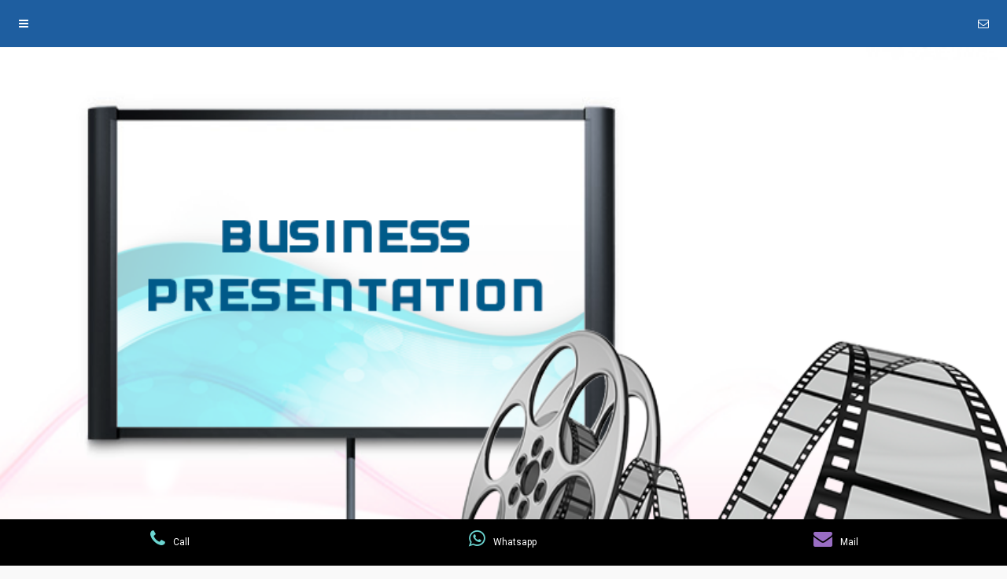

--- FILE ---
content_type: text/html
request_url: https://www.corporatefilmsmumbai.com/amp/business-presentation-videos-in-mumbai.html
body_size: 5242
content:

<!doctype html>
<html ⚡>
<head>
<meta charset="utf-8">
<title> Business Presentation Video | Business Presentation Video in Navi Mumbai, Vashi </title>
<meta name="description" content=" Make Business Presentation Video in Mumbai online for your business with CorporateFilmsMumbai. Make video presentations and produce video advertising. ">
<meta name="keywords" content=" Business Presentation Video, Business Presentation Video in Mumbai, Business Presentation Video in Navi Mumbai, Business Presentation Video in Vashi ">
<link rel=canonical href="https://www.corporatefilmsmumbai.com/business-presentation-videos-in-mumbai.html">
<script async src="https://cdn.ampproject.org/v0.js"></script>
<link rel="shortcut icon" href="images/logo.png">
<script async custom-element="amp-sidebar" src="https://cdn.ampproject.org/v0/amp-sidebar-0.1.js"></script>
<script async custom-element="amp-accordion" src="https://cdn.ampproject.org/v0/amp-accordion-0.1.js"></script>
<link rel="stylesheet" href="https://maxcdn.bootstrapcdn.com/font-awesome/4.7.0/css/font-awesome.min.css">
<link rel="stylesheet" href="https://fonts.googleapis.com/css?family=Roboto:100,100i,300,300i,400,400i,500,500i,700,700i,900,900i">
<script type="application/ld+json">
{
  "@context": "http://schema.org/",
  "@type": "Service",
  "serviceType": "Corporate Films Mumbai",
  "provider": {
    "@type": "LocalBusiness",
    "name": "Corporate Films Mumbai",
    "image": "https://www.corporatefilmsmumbai.com/amp/images/slide1.png",
   "address": {
    "@type": "PostalAddress",
    "addressLocality": "F-7, 1st Floor (Nano Wing) Fantasia Business Park, Vashi,",
    "addressRegion": "Navi Mumbai, Maharashtra",
    "postalCode": "400703"
  },
    
    "telephone":"+919833074070"
  },
   
  "areaServed": {
    "@type": "State",
    "name": "Maharashtra"
  },
  "hasOfferCatalog": {
    "@type": "OfferCatalog",
    "name": "Corporate Film Services",
    "itemListElement": [
      {
        "@type": "OfferCatalog",
        "name": "Corporate Film Services",
        "itemListElement": [
          {
            "@type": "Offer",
            "itemOffered": {
              "@type": "Service",
              "name": "Make Corporate Video"
            }
          },
          {
            "@type": "Offer",
            "itemOffered": {
              "@type": "Service",
              "name": "Live Streaming Video"
            }
          },
          {
            "@type": "Offer",
            "itemOffered": {
              "@type": "Service",
              "name": "Live Video presentation"
            }
          },
          {
            "@type": "Offer",
            "itemOffered": {
              "@type": "Service",
              "name": "Corporate Motion Graphic"
            }
          },
          {
            "@type": "Offer",
            "itemOffered": {
              "@type": "Service",
              "name": "Animation Video Production"
            }
          },
          {
            "@type": "Offer",
            "itemOffered": {
              "@type": "Service",
              "name": "Motion Graphics Video Makers"
            }
          }

        ]
      }
      
    ]
  }
}
</script>
<meta name=viewport content="width=device-width,minimum-scale=1,initial-scale=1,maximum-scale=1,user-scalable=no"><meta name=apple-mobile-web-app-capable content=yes /><meta name=apple-mobile-web-app-status-bar-style content=black>
<style amp-custom>body{font-family:'Roboto', sans-serif; font-size:14px; background-color:#FFFFFF;}

.bg-teal-dark{  background-color: #1E5EA0; color:#FFFFFF}
.bg-green-light{background-color: #2ecc71; color:#FFFFFF}
.bg-green-dark{background-color: #1E5EA0; color:#FFFFFF}
.color-green-light{color: #2ecc71;}
.color-green-dark{color: #6bd4d0;}  
.bg-blue-light{background-color: #996dc4; color:#FFFFFF}
.color-blue-light{color: #996dc4;}
.bg-white{background-color:#FFFFFF;}
.color-white{color:#FFFFFF;}
.border-white{border:solid 1px #FFFFFF;}
.bg-black{background-color:#000000;}
.color-black{color:#000000;}
.border-black{border:solid 1px #000000;}
body{background: #f9f9f9}
/*Social Icons*/
.facebook-bg{background-color:#3b5998; color:#FFFFFF;}
.linkedin-bg{background-color:#0077B5; color:#FFFFFF;}
.twitter-bg{background-color:#4099ff; color:#FFFFFF;}
.google-bg{ background-color:#d34836; color:#FFFFFF;}
.whatsapp-bg{ background-color:#34AF23; color:#FFFFFF;}
.pinterest-bg{ background-color:#C92228; color:#FFFFFF;}
.mail-bg{ background-color:#3498db; color:#FFFFFF;}
.youtube-bg{ background-color:#D12827; color:#FFFFFF;}
.phone-bg{ background-color:#27ae60; color:#FFFFFF;}
.facebook-color{    color:#3b5998;}
.linkedin-color{    color:#0077B5;}
.twitter-color{     color:#4099ff;}
.google-color{      color:#d34836;}
.whatsapp-color{    color:#34AF23;}
.pinterest-color{   color:#C92228;}
.sms-color{         color:#27ae60;}
.mail-color{        color:#3498db;}
.youtube-color{     color:#D12827;}
.phone-color{       color:#27ae60;}

/*Background Images*/
.overlay{background-color:#e788b8; position:absolute; top:0px; right:0px; bottom:0px; left:0px;}
.clr{color: #e788b8}

/*Font Settings*/
h1{ font-size:24px; line-height:34px; font-weight:500;}
h2{ font-size:22px; line-height:32px; font-weight:500;}
h3{ font-size:20px; line-height:30px; font-weight:500;}
h4{ font-size:18px; line-height:28px; font-weight:500;}
h5{ font-size:16px; line-height:26px; font-weight:500;}
h6{ font-size:14px; line-height:22px; font-weight:800;}

.boder{font-weight:600;}
.bold{font-weight:700;}
.ultrabold{font-weight:800;}
.capitalize{text-transform: capitalize;}
.italic{font-style: italic;}
.small-text{font-size:12px; display:block;}
.center-text{text-align:center; display:block;}
.right-text{text-align:right;}
.uppercase{text-transform: uppercase;}
.boxed-text{width:100%; margin:0px auto 30px auto;text-align: justify;}
p a{display:inline;}

/*Content Settings*/
.content{padding:0px 20px 0px 20px}
.container{margin-bottom:30px}
.full-bottom{margin-bottom:25px}
.no-bottom{margin-bottom:0px}
.full-top{margin-top:25px}
.half-bottom{margin-bottom:15px}
.half-top{margin-top:15px}
.quarter-bottom{margin-bottom:15px}
.hidden{display:none}
.left-column{width:45%; margin-right:5%; float:left}
.right-column{width:45%; margin-left:5%; float:left}
.one-third-left{float:left; width:29%;  margin-right:1%}
.one-third-center{float:left; width:29%; margin-left:5%; margin-right:5%}
.one-third-right{float:left; width:29%; margin-left:1%}
.clear{clear:both}
*{margin:0;padding:0;border:0;font-size:100%;vertical-align:baseline;outline:none;font-size-adjust:none;-webkit-text-size-adjust:none;-moz-text-size-adjust:none;-ms-text-size-adjust:none;-webkit-tap-highlight-color:rgba(0,0,0,0);-webkit-font-smoothing:antialiased;-webkit-transform:translate3d(1,1,1);transform:translate3d(1,1,1);text-rendering:auto;-webkit-font-smoothing:antialiased;-moz-osx-font-smoothing:grayscale}
div,a,p,img,blockquote,form,fieldset,textarea,input,label,iframe,code,pre{display:block;position:relative}
p{line-height:30px;font-weight:400;color:#707070;font-size:14px;margin-bottom:30px}
a{text-decoration:none;color:#3498db}
.icon-list{list-style:none;font-size:14px;line-height:28px;color:#666}
.icon-list i{width:30px}
.decoration,.decoration-no-bottom{height:1px;background-color:rgba(0,0,0,0.1)}
.decoration{margin-bottom:30px}
.decoration-margins{margin:0 20px 30px}
header{position:fixed;height:60px;background-color:#1E5EA0;width:100%;z-index:99999;}
.header-icon-1,.header-icon-2{position:absolute;color:#FFF;line-height:60px;text-align:center;width:60px;display:block;font-size:14px;background-color:transparent}
.header-icon-2{right:0;top:0}
/*.header-logo{background-image:url(images/logo.png);background-size:35px 35px;width:35px;height:35px;display:block;margin:12px auto 0}*/
.header-clear{height:60px}
/*.footer-logo{background-image:url(images/logo.png);background-size:40px 40px;width:40px;height:40px;display:block;margin:12px auto 20px}*/
.footer-socials a{width:40px;height:40px;line-height:40px;margin-left:2px;margin-right:2px;text-align:center;float:left}
.footer-socials{width:265px;margin:0 auto 30px}
.caption{position:absolute;bottom:0;left:0;right:0;height:65px;padding-left:20px;padding-right:20px;background-color:rgba(0,0,0,0.5)}
.caption h4{font-size:14px;color:#FFF;line-height:20px;margin-top:12px}
.caption h3{color:#FFF;margin-bottom:5px;font-size:16px;padding-top:23px;line-height:0}
.caption p{font-size:12px;color:rgba(255,255,255,0.5)}
.call-to-action a{width:33.3%;float:left;text-align:center;border-bottom:solid 1px rgba(0,0,0,0.1);height:50px;line-height:50px;color:#fff;font-size:12px;}
.call-to-action a i{padding-right:10px}
.call-to-action{text-align: center;position: fixed;right: 0;bottom: 0;left: 0;padding: 4px;background-color: #000;text-align: center;  }
.social-icons{width:150px;margin:0 auto}
.social-round a{border-radius:50px}
.social-icons-small{width:95px;margin:0 auto}
.social-icons a{line-height:40px;width:40px;height:40px;margin-left:5px;margin-right:5px;float:left}
.social-icons-small a{line-height:35px;width:35px;height:35px;margin-left:5px;margin-right:5px;float:left}
.heading-block{padding:30px 20px;margin-bottom:30px}
.heading-block h4{position:relative;z-index:10;color:#FFF}
.heading-block p{position:relative;z-index:10;color:rgba(255,255,255,0.5);margin-bottom:0}
.heading-block a{z-index:10;width:100px;height:30px;line-height:30px;color:#FFF;text-align:center;font-size:12px;margin:20px auto 0;border:solid 1px rgba(255,255,255,0.5);border-radius:5px;display:block}
.icon-heading h4{margin-bottom:5px}
.icon-heading p i{font-size:16px;padding-right:20px}
.icon-heading p{margin-bottom:1em}
.half-column-left .half-left-img{position:absolute;left:0}
.half-column-left{padding-left:70px;padding-right:20px;min-height:110px;overflow:hidden}
.half-column-right .half-right-img{position:absolute;right:0}
.half-column-right{padding-right:70px;padding-left:20px;min-height:110px;overflow:hidden}
::-webkit-scrollbar{width:0}
#sidebar{width:250px;background-color:#FFF}
.sidebar-header a{width:50px;float:left;padding-top:60px;line-height:60px;color:#1f1f1f;text-align:center;border-bottom:solid 1px rgba(0,0,0,0.05)}
/*.sidebar-logo{background-image:url(images/logo.png);height:31px;width:31px;background-size:31px 31px;display:block;margin:25px 0 25px 15px}*/
.sidebar-menu{margin-left:15px;margin-bottom:0}
.sidebar-menu i{font-size:14px;width:35px;height:35px;line-height:35px;text-align:center;border-radius:35px;margin-right:15px}
.sidebar-menu ul li a .fa-circle{font-size:4px;margin-left:1px}
.sidebar-menu .fa-circle,.sidebar-menu .fa-angle-down{width:35px;height:35px;position:absolute;right:0;top:11px;font-size:4px;color:#acacac}
.sidebar-menu .fa-angle-down{font-size:14px}
.sidebar-menu section[expanded] .fa-angle-down{transform:rotate(180deg)}
.sidebar-menu h4{background:none;border:none;color:#3a3a3a;line-height:60px;font-size:12px;font-weight:400}
.sidebar-menu ul{line-height:50px;padding:10px 0 20px}
.sidebar-menu ul li a{color:#6b757d;font-size:11px;line-height:50px}
.sidebar-menu i:first-child{font-size:14px}
.sidebar-menu li a .fa-circle{margin-top:-5px}
.sidebar-divider{font-family:'Roboto',sans-serif;margin-bottom:20px;font-size:10px;padding-left:20px;font-weight:800;text-transform:uppercase;color:#495254;border-bottom:solid 1px rgba(0,0,0,0.1);border-top:solid 1px rgba(0,0,0,0.1);line-height:40px;margin-bottom:10px}
.sidebar-menu .sidebar-item{color:#1f1f1f;font-size:12px;line-height:60px}
.active-menu,.active-item{font-weight:800}
.active-menu .fa-circle,.active-item .fa-circle{color:#27ae60}
.accordion h4{background-color:transparent;border:none;font-size:16px;line-height:40px}
.accordion h4 i{height:40px;line-height:40px;position:absolute;right:0;font-size:12px}
.nested-accordion h4{font-size:14px}
section[expanded] .fa-plus{transform:rotate(45deg)}
section[expanded] .fa-angle-down{transform:rotate(180deg)}
section[expanded] .fa-chevron-down{transform:rotate(180deg)}
ol ul{padding-left:5px}
ol,ul{line-height:24px;margin-left:20px}
.buttonWrap{width:100%;display:block;text-align:center;margin-bottom:30px;appearance:none;-webkit-appearance:none}
.contact-icon{color:#666;line-height:30px}
.contact-icon i{color:#1f1f1f;width:30px}
.serv{background:#444444;padding:2em 1em}
.serv ul li a{text-decoration:none;color:#e1e1e1}
.serv ul li{list-style:none;margin-top:4px}
.serv h3{color:#fff;margin: 1em 0}
.colortag{color:#374045;margin-bottom: 1em}
.sidebar-header a{padding-top:0}

</style>
<style amp-boilerplate>body{-webkit-animation:-amp-start 8s steps(1,end) 0s 1 normal both;-moz-animation:-amp-start 8s steps(1,end) 0s 1 normal both;-ms-animation:-amp-start 8s steps(1,end) 0s 1 normal both;animation:-amp-start 8s steps(1,end) 0s 1 normal both}@-webkit-keyframes -amp-start{from{visibility:hidden}to{visibility:visible}}@-moz-keyframes -amp-start{from{visibility:hidden}to{visibility:visible}}@-ms-keyframes -amp-start{from{visibility:hidden}to{visibility:visible}}@-o-keyframes -amp-start{from{visibility:hidden}to{visibility:visible}}@keyframes -amp-start{from{visibility:hidden}to{visibility:visible}}</style><noscript><style amp-boilerplate>body{-webkit-animation:none;-moz-animation:none;-ms-animation:none;animation:none}</style></noscript>
</head>
<body>
<header>
<button class=header-icon-1 on=tap:sidebar.open><i class="fa fa-navicon"></i></button>
<a href=http://modellingagenciesmumbai.com/amp/ class=header-logo></a>
<a href=http://modellingagenciesmumbai.com/contact.html class=header-icon-2><i class="fa fa-envelope-o"></i></a>
</header>
<div class=header-clear></div>
<amp-sidebar id="sidebar" layout="nodisplay" side="left">
<div class="sidebar-header">
<a href="https://www.facebook.com/corporatefilmsmumbai" target="_blank"><i class="fa fa-facebook"></i></a>
<a href="https://twitter.com/Corporate_films" target="_blank"><i class="fa fa-twitter"></i></a>
<a href="tel:+919833074070"><i class="fa fa-phone"></i></a>
<a href="whatsapp://send?text=Hi i want to chat you regarding Corporate Video &phone=+919833074070"><i class="fa fa-whatsapp"></i></a>
<a href="#"><i class="fa fa-times"></i></a>
<div class=clear></div>
</div>
<a href="#" class="sidebar-logo"></a>
<p class="sidebar-divider">Corporte Films Mumbai</p>
<p class="sidebar-divider">Navigation</p>
<div class="sidebar-menu active-item">
<a href="https://www.corporatefilmsmumbai.com/amp/index.html" class=sidebar-item><i class="bg-green-dark fa fa-star-o"></i>Home<i class="fa fa-circle"></i></a>
</div>
<amp-accordion class=sidebar-menu>
<section>
<h4><i class="bg-green-dark fa fa-cog"></i>Services<i class="fa fa-angle-down"></i></h4>
<ul>
<li><a href="https://www.corporatefilmsmumbai.com/amp/business-explainer-videos-in-mumbai.html">Business Explainer</a></li>
<li><a href="https://www.corporatefilmsmumbai.com/amp/make-corporate-video-in-mumbai.html">Make Corporate Video</a></li>
<li><a href="https://www.corporatefilmsmumbai.com/amp/live-streaming-video-in-mumbai.html">Live Streaming Video</a></li>
<li><a href="https://www.corporatefilmsmumbai.com/amp/live-video-presentation-in-mumbai.html">Live Video Presentation</a></li>
<li><a href="https://www.corporatefilmsmumbai.com/amp/live-webcasting-services-in-mumbai.html">Live Webcasting Services</a></li>
<li><a href="https://www.corporatefilmsmumbai.com/amp/corporate-motion-graphics-in-mumbai.html">Corporate Motion Graphics</a></li>
<li><a href="https://www.corporatefilmsmumbai.com/amp/corporate-films-production-in-mumbai.html">Corporate Film Production</a></li>
<li><a href="https://www.corporatefilmsmumbai.com/amp/animation-video-production-in-mumbai.html">Animation Video Production</a></li>
<li><a href="https://www.corporatefilmsmumbai.com/amp/motion-graphics-video-maker-in-mumbai.html">Motion Graphics Video Maker</a></li>
<li><a href="https://www.corporatefilmsmumbai.com/amp/business-presentation-videos-in-mumbai.html">Business Presentation Video</a></li>
<li><a href="https://www.corporatefilmsmumbai.com/amp/corporate-films-production-company-in-mumbai.html">Corporate Film Production Company</a></li>
<li><a href="https://www.corporatefilmsmumbai.com/amp/animation-video-production-company-in-mumbai.html">Animation Video Production Company</a></li>

</ul>
</section>
</amp-accordion>
<div class="sidebar-menu">
<a href="https://www.corporatefilmsmumbai.com/amp/sample-videos.html" class=sidebar-item><i class="bg-teal-dark fa fa-video-camera"></i>Gallery<i class="fa fa-circle"></i></a>
</div>
<div class="sidebar-menu">
<a href="https://www.corporatefilmsmumbai.com/contact.html" class=sidebar-item><i class="bg-teal-dark fa fa-envelope"></i>Contact<i class="fa fa-circle"></i></a>
</div>
<p class="sidebar-divider full-top">Copyright 2017. All rights reserved.</p>
</amp-sidebar>

  <div class="portfolio-item">
    <amp-img src="images/service10.png" layout="responsive" width="720" height="480px">
  </div>
<div class=content>
<div class=container>
<h1 class="center-text uppercase ultrabold colortag">BUSINESS PRESENTATION VIDEO IN MUMBAI</h1>
<p class="boxed-text"><a href="https://corporatefilmsmumbai.com/company-introduction-video.html">Business presentation</a> is the basic need of the company to create its profit from streamlined business policies and more importantly the use of business acumen towards an improved sales and profit for the company.</p>
<p class="boxed-text">When in its inception as an idea, it is important to keep a record of all the important factors which will play a key role.</p>
<p class="boxed-text">This includes strategy of the company and business goals of the company. When this is created and extrapolated in special medium such as business presentation, the company gets the solution towards all its business need.</p>
<p class="boxed-text">As a company producing <a href="https://www.corporatefilmsmumbai.com/video-production-services.html">business presentation video</a> in Mumbai, we create the best in class presentation with goals, performance and idea towards getting better output of the vision projected by the company.</p>
<p class="boxed-text">This helps the company reach the most important employer or client and helps us create a feeling of joy and happiness in creating this ‘work of art’.</p>


</div>
</div>
<div class="footer">
<div class="decoration decoration-margins"></div>
<a href="#" class="footer-logo"></a>
<div class="serv">
<h3>Our Services</h3>
<ul>
  <li><a href="https://www.corporatefilmsmumbai.com/amp/business-explainer-videos-in-mumbai.html">Business Explainer</a></li>
<li><a href="https://www.corporatefilmsmumbai.com/amp/make-corporate-video-in-mumbai.html">Make Corporate Video</a></li>
<li><a href="https://www.corporatefilmsmumbai.com/amp/live-streaming-video-in-mumbai.html">Live Streaming Video</a></li>
<li><a href="https://www.corporatefilmsmumbai.com/amp/live-video-presentation-in-mumbai.html">Live Video Presentation</a></li>
<li><a href="https://www.corporatefilmsmumbai.com/amp/live-webcasting-services-in-mumbai.html">Live Webcasting Services</a></li>
<li><a href="https://www.corporatefilmsmumbai.com/amp/corporate-motion-graphics-in-mumbai.html">Corporate Motion Graphics</a></li>
<li><a href="https://www.corporatefilmsmumbai.com/amp/corporate-films-production-in-mumbai.html">Corporate Film Production</a></li>
<li><a href="https://www.corporatefilmsmumbai.com/amp/animation-video-production-in-mumbai.html">Animation Video Production</a></li>
<li><a href="https://www.corporatefilmsmumbai.com/amp/motion-graphics-video-maker-in-mumbai.html">Motion Graphics Video Maker</a></li>
<li><a href="https://www.corporatefilmsmumbai.com/amp/business-presentation-videos-in-mumbai.html">Business Presentation Video</a></li>
<li><a href="https://www.corporatefilmsmumbai.com/amp/corporate-films-production-company-in-mumbai.html">Corporate Film Production Company</a></li>
<li><a href="https://www.corporatefilmsmumbai.com/amp/animation-video-production-company-in-mumbai.html">Animation Video Production Company</a></li> 

</ul>
<h3>Other Services</h3>
<ul>
  <li><a href="http://www.thejigsaw.in/Ad-Films-Makers-in-Mumbai.html" target="_blank">Ad Films Makers</a></li>
  <li><a href="http://www.ecommercephotography.in/" target="_blank">Ecommerce Photography</a></li>
</ul>
</div>

</div>
<div class="decoration decoration-margins"></div>
<div class=footer-socials>
<a href="https://www.facebook.com/corporatefilmsmumbai" class=facebook-bg><i class="fa fa-facebook"></i></a>
<a href="https://plus.google.com/100556073894973113346" class=google-bg><i class="fa fa-google-plus"></i></a>
<a href="https://twitter.com/Corporate_films" class=twitter-bg><i class="fa fa-twitter"></i></a>
<a href="https://www.youtube.com/" class=youtube-bg><i class="fa fa-youtube"></i></a>
<div class=clear></div>
</div>
<div class="decoration decoration-margins"></div>
<p class="center-text">Designed and Developed by <a href="http://www.radiancevision.in/">RadianceVision.in</a> | Copyright © 2016</p>
</div>
<div class="call-to-action">
<a href="tel:+919833074070"><i class="fa fa-phone fa-2x color-green-dark"></i>Call</a>
<a href="whatsapp://send?text=Hi i want to chat you regarding Corporate Video &phone=+919833074070"><i class="fa fa-whatsapp fa-2x color-green-dark"></i>Whatsapp</a>
<a href="mailto:shashank@thejigsaw.in"><i class="fa fa-envelope fa-2x color-blue-light"></i>Mail</a>
<div class=clear></div>
</body>
</html>